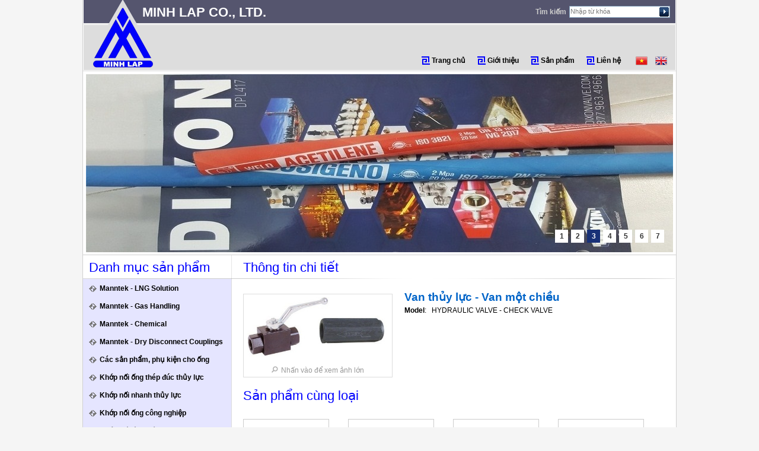

--- FILE ---
content_type: text/html; charset=UTF-8
request_url: http://minhlaphose.com/index.php?mod=detailpro&cid=15&id=235
body_size: 7481
content:
<!DOCTYPE html PUBLIC "-//W3C//DTD XHTML 1.0 Transitional//EN" "http://www.w3.org/TR/xhtml1/DTD/xhtml1-transitional.dtd">
<html xmlns="http://www.w3.org/1999/xhtml">
<head>
<meta http-equiv="Content-Type" content="text/html; charset=utf-8" />
<title>Hose and Fittings - Quality</title>
<meta http-equiv="Content-Language" content="en-us" />
<meta http-equiv="imagetoolbar" content="no" />
<meta name="MSSmartTagsPreventParsing" content="true" />
<meta name="description" content="Minh Lap Co., Ltd.
No. 6 Dang Minh Khiem, Minh Phung Ward, Ho Chi Minh City, Vietnam
Tel: +848 39560 468 - 39561 097 - 39561 098 | Fax: + 848 39560 467
Email: market@minhlaphose.com ; thanhdung.tdm@gmail.com." />
<meta name="keywords" content="Hose , Fittings , PVC, PU" />
<meta name="AUTHOR" content="www.minhlaphose.com">
<meta name="copyright" content="Copyright © 2010 Hose and Fittings" />
<meta name="robots" content="INDEX, FOLLOW" />
<meta name="RATING" content="GENERAL" />
<link href="templates/default/css/master.css" rel="stylesheet" type="text/css" />
<script type="text/javascript" src="js/jquery.js"></script>
<script type="text/javascript" src="templates/default/js/jCarousellite.js"></script>
<script type="text/javascript" src="templates/default/js/ddsmoothmenu.js"></script>
<script type="text/javascript" src="templates/default/js/nivoSlider/js/jquery.nivo.slider.js"></script>
<link href="templates/default/css/ddsmoothmenu-v.css" rel="stylesheet" type="text/css" />
<link href="templates/default/js/nivoSlider/css/jquery.nivo.slider.css" rel="stylesheet" type="text/css" />

<script type="text/javascript" src="js/commons.js"></script>

<link type="text/css" rel="stylesheet" href="highslide/highslide.css">
<script type="text/javascript" src="highslide/highslide-with-html.js"></script>

<script type="text/javascript">
ddsmoothmenu.init({
	mainmenuid: "smoothmenu2", //menu DIV id
	orientation: 'v', //Horizontal or vertical menu: Set to "h" or "v"
	classname: 'ddsmoothmenu-v', //class added to menu's outer DIV
	//customtheme: ["#1c5a80", "#18374a"],
	contentsource: "markup" //"markup" or ["container_id", "path_to_menu_file"]
});
</script>

<script type="text/javascript">
    hs.graphicsDir = 'highslide/graphics/';
    hs.outlineType = 'rounded-white';
    hs.outlineWhileAnimating = true;
</script>
<script type="text/javascript">
<!--
function MM_jumpMenu(targ,selObj,restore){ //v3.0
    if (targ=='blank') {
        window.open(selObj.options[selObj.selectedIndex].value)
        return
    }
    eval(targ+".location='"+selObj.options[selObj.selectedIndex].value+"'");
    if (restore) selObj.selectedIndex=0;
}

var _gaq = _gaq || [];
_gaq.push(['_setAccount', 'UA-19119221-1']);
_gaq.push(['_trackPageview']);

(function() {
	var ga = document.createElement('script'); ga.type = 'text/javascript'; ga.async = true;
	ga.src = ('https:' == document.location.protocol ? 'https://ssl' : 'http://www') + '.google-analytics.com/ga.js';
	var s = document.getElementsByTagName('script')[0]; s.parentNode.insertBefore(ga, s);
})();
//-->
</script>
<!--[if lte IE 6]>
<style type="text/css">
</style>
<![endif]-->

</head>
<body>
<div class="contentBg">

<!-- HEADER -->	
	    <div class="Header">
        <div class="headerCompany">MINH LAP CO., LTD.</div>
        		        <div class="headerSearch">
        	<form name="frmsearch" method="post" onSubmit="return checksearch()" action="./index.php?mod=products&type=search">
            <div class="searchLable">Tìm kiếm</div> 
            <input name="keyword" id="keyword" type="text" onfocus="if(this.value=='Nhập từ khóa') this.value='';" onblur="if(this.value=='') this.value='Nhập từ khóa';" value="Nhập từ khóa" class="searchForm" />
            <a href="javascript:void(0);" onclick="jsubmit()" class="searchBtn"><span><img src="templates/default/images/blank.gif" width="20" /></span></a>
            </form>
        </div>
        
        <script language="javascript">
            function checksearch()
            {
                if(document.frmsearch.keyword.value=="{$smarty.const._KEYWORD}")
                {
                    alert("{$smarty.const._KEYWORD} !");
                    document.frmsearch.keyword.focus();
                    return false;
                }
                return true;
            }
            function jsubmit()
            {
                if(!checksearch())
                    return;
                if(document.frmsearch.keyword.value=='{$smarty.const._KEYWORD}')
                    document.frmsearch.keyword.value=='';
                document.frmsearch.submit();
            }
        </script>
        
		
        <div class="clear"></div>
                <div class="topMenu">
            <ul>
                <li class=""><a href="./index.php">Trang chủ</a></li>
                            	<li class=""><a href="./index.php?mod=about">Giới thiệu</a></li>
                            	<li class=""><a href="./index.php?mod=products">Sản phẩm</a></li>
                            	<li class=""><a href="./index.php?mod=contact">Liên hệ</a></li>
                                <li class="lang">			            <div class="headerLang">
                           	<a href="./index.php?lang=vn"><img src="uploadfile/category/lang_1290412622.png" alt="" /></a>
			               	<a href="./index.php?lang=en"><img src="uploadfile/category/lang_1290412632.png" alt="" /></a>
			            </div>
			</li>
            </ul>
            <div class="clear"></div>
        </div>

        <div class="clear"></div>
    </div>
<!-- end of HEADER -->
<!-- Banner -->
    <div class="mainBanner">
    <div id="slider">
                <a href=""><img src="uploadfile/Ads/ads_1488189111.jpg" title="" alt="slide cac san pham khac"/></a>
                <a href=""><img src="uploadfile/Ads/ads_1479883532.jpg" title="" alt="slide ong thep tl"/></a>
                <a href=""><img src="uploadfile/Ads/ads_1620803098.jpg" title="" alt="# Ống IVG hàn gió đá"/></a>
                <a href=""><img src="uploadfile/Ads/ads_1702874501.png" title="" alt="GAS HANDLING "/></a>
                <a href="#"><img src="uploadfile/Ads/ads_1488187685.jpg" title="" alt="Slide Flange Connection"/></a>
                <a href=""><img src="uploadfile/Ads/ads_1479883523.jpg" title="" alt="silde ong, khop cong nghiep"/></a>
                <a href=""><img src="uploadfile/Ads/ads_1479883542.jpg" title="" alt="Slide ong, khop thuy luc"/></a>
            </div>
</div>

<script type="text/javascript">
    $(document).ready(function() {
        $('#slider').nivoSlider({
            effect:'fade',
            directionNav:false,
            controlNav:true,
        });
    });
</script>



<!-- BODY -->
    <div class="widthContent">
        <div class="bodyBg">
        <!-- Left column -->
        	            <div class="widthLeft">
            <!-- Categories of Product -->
                			                <div class="leftMenu">
                    <div class="leftTitle"><h2>Danh mục sản phẩm</h2></div>
                    <div class="ddsmoothmenu-v" id="smoothmenu2">
                    <ul><li><a href="./index.php?mod=products&cid=57&p=0">Manntek - LNG Solution</a></li><li><a href="./index.php?mod=products&cid=58&p=0">Manntek - Gas Handling</a></li><li><a href="./index.php?mod=products&cid=59&p=0">Manntek - Chemical</a></li><li><a href="./index.php?mod=products&cid=60&p=0">Manntek - Dry Disconnect Couplings</a></li><li><a href="./index.php?mod=products&cid=15&p=0">Các sản phẩm, phụ kiện cho ống</a></li><li><a href="./index.php?mod=products&cid=30&p=0">Khớp nối ống thép đúc thủy lực</a></li><li><a href="./index.php?mod=products&cid=14&p=0">Khớp nối nhanh thủy lực</a></li><li><a href="./index.php?mod=products&cid=28&p=0">Khớp nối ống công nghiệp</a></li><li><a href="./index.php?mod=products&cid=2&p=0">Khớp nối ống thủy lực</a></li><li><a href="./index.php?mod=products&cid=47&p=0">Ống mềm chịu nhiệt đàn hồi Inox</a></li><li><a href="./index.php?mod=products&cid=29&p=0">Ống thép đúc thủy lực</a></li><li><a href="./index.php?mod=products&cid=13&p=0">Ống cao su công nghiệp</a></li><li><a href="./index.php?mod=products&cid=1&p=0">Ống cao su thủy lực</a></li><li><a href="./index.php?mod=products&cid=55&p=0">Mặt bích nối ống thép đúc thủy lực</a></li></ul>
                    </div>
                </div>
			

            <!-- Visitor Counter -->
                                        <div class="visitorCounter">Số lượt truy cập <b>1187077</b><br />Số người đang xem <b>02</b></div>
        
            <!-- Web links -->
                			                <div class="webLink">Liên kết website
                <form method="post" name="frmweb">
                <select class="webLinkForm" onchange="goToURL(this)">
                	<option>Liên kết website</option>
                                        <option value="www.hcmtax.gov.vn" >Cục Thuế Tp. Hồ Chí Minh</option>
                                        <option value="www.customs.gov.vn" >Tổng cục Hải Quan Việt Nam </option>
                                        <option value="www.hochiminhcity.gov.vn" >Sở Kế hoạch và Đầu Tư Tp. HCM</option>
                                        <option value="www.vietcombank.com.vn/ExchangeRates" >Thông tin tỷ giá ngoại tệ</option>
                                        <option value="www.vnexpress.net" >Báo Vnexpress</option>
                                        <option value="www.vietnamnet.vn" >Báo Vietnam Net</option>
                                        <option value="www.tuoitre.com.vn" >Tuổi trẻ Online</option>
                                        <option value="www.thanhnien.com.vn" >Thanh Niên Online</option>
                                        <option value="www.vietaz.com.vn" >Thương mại điện tử B2B</option>
                                    </select>
                </form>
                </div>
            
            <!-- Banner -->
                									<div class="bannerLeft">
                        	<div class="mainTitle"><h2>Đối tác</h2></div>
                            <div class="lkw_s">
														<div id="topdeals" class="topdeals" style="position: relative;">
								<div id="topdeals1">
																		<div class="adsTD">
																			<a href="" target="_blank"><img src="uploadfile/Ads/ads_1524015874.png" class="advertisingImg" /></a>
																		</div>
																		<div class="adsTD">
																			<a href="" target="_blank"><img src="uploadfile/Ads/ads_1479266817.png" class="advertisingImg" /></a>
																		</div>
																		<div class="adsTD">
																			<a href="" target="_blank"><img src="uploadfile/Ads/ads_1476096017.jpg" class="advertisingImg" /></a>
																		</div>
																		<div class="adsTD">
																			<a href="#" target="_blank"><img src="uploadfile/Ads/ads_1479267030.png" class="advertisingImg" /></a>
																		</div>
																		<div class="adsTD">
																			<a href="" target="_blank"><img src="uploadfile/Ads/ads_1480472426.jpg" class="advertisingImg" /></a>
																		</div>
																		<div class="adsTD">
																			<a href="" target="_blank"><img src="uploadfile/Ads/ads_1702874061.jpg" class="advertisingImg" /></a>
																		</div>
																		<div class="adsTD">
																			<a href="" target="_blank"><img src="uploadfile/Ads/ads_1702874164.jpg" class="advertisingImg" /></a>
																		</div>
																		<div class="adsTD">
																			<a href="" target="_blank"><img src="uploadfile/Ads/ads_1479289171.jpg" class="advertisingImg" /></a>
																		</div>
																		<div class="adsTD">
																			<a href="" target="_blank"><img src="uploadfile/Ads/ads_1479289181.png" class="advertisingImg" /></a>
																		</div>
																		<div class="adsTD">
																			<a href="" target="_blank"><img src="uploadfile/Ads/ads_1479279702.png" class="advertisingImg" /></a>
																		</div>
																		<div class="adsTD">
																			<a href="" target="_blank"><img src="uploadfile/Ads/ads_1479280659.jpg" class="advertisingImg" /></a>
																		</div>
																		<div class="adsTD">
																			<a href="" target="_blank"><img src="uploadfile/Ads/ads_1479289092.jpg" class="advertisingImg" /></a>
																		</div>
																		<div class="adsTD">
																			<a href="" target="_blank"><img src="uploadfile/Ads/ads_1479289103.jpg" class="advertisingImg" /></a>
																		</div>
																		<div class="adsTD">
																			<a href="" target="_blank"><img src="uploadfile/Ads/ads_1479267507.jpg" class="advertisingImg" /></a>
																		</div>
																		<div class="adsTD">
																			<a href="" target="_blank"><img src="uploadfile/Ads/ads_1479289313.jpeg" class="advertisingImg" /></a>
																		</div>
																		<div class="adsTD">
																			<a href="" target="_blank"><img src="uploadfile/Ads/ads_1476079423.jpg" class="advertisingImg" /></a>
																		</div>
																		<div class="adsTD">
																			<a href="" target="_blank"><img src="uploadfile/Ads/ads_1479288771.jpg" class="advertisingImg" /></a>
																		</div>
																		<div class="adsTD">
																			<a href="" target="_blank"><img src="uploadfile/Ads/ads_1479280765.jpg" class="advertisingImg" /></a>
																		</div>
																		<div class="adsTD">
																			<a href="" target="_blank"><img src="uploadfile/Ads/ads_1479281117.png" class="advertisingImg" /></a>
																		</div>
																		<div class="adsTD">
																			<a href="#" target="_blank"><img src="uploadfile/Ads/ads_1479281918.png" class="advertisingImg" /></a>
																		</div>
																		<div class="adsTD">
																			<a href="" target="_blank"><img src="uploadfile/Ads/ads_1479281799.png" class="advertisingImg" /></a>
																		</div>
																		<div class="adsTD">
																			<a href="" target="_blank"><img src="uploadfile/Ads/ads_1476089231.png" class="advertisingImg" /></a>
																		</div>
																		<div class="adsTD">
																			<a href="" target="_blank"><img src="uploadfile/Ads/ads_1479267534.jpg" class="advertisingImg" /></a>
																		</div>
																		<div class="adsTD">
																			<a href="" target="_blank"><img src="uploadfile/Ads/ads_1479281286.png" class="advertisingImg" /></a>
																		</div>
																		<div class="adsTD">
																			<a href="" target="_blank"><img src="uploadfile/Ads/ads_1305262708.jpg" class="advertisingImg" /></a>
																		</div>
																	</div>
								<div id="topdeals2">
																		<div class="adsTD">
																			<a href="" target="_blank"><img src="uploadfile/Ads/ads_1524015874.png" class="advertisingImg" /></a>
																		</div>
																		<div class="adsTD">
																			<a href="" target="_blank"><img src="uploadfile/Ads/ads_1479266817.png" class="advertisingImg" /></a>
																		</div>
																		<div class="adsTD">
																			<a href="" target="_blank"><img src="uploadfile/Ads/ads_1476096017.jpg" class="advertisingImg" /></a>
																		</div>
																		<div class="adsTD">
																			<a href="#" target="_blank"><img src="uploadfile/Ads/ads_1479267030.png" class="advertisingImg" /></a>
																		</div>
																		<div class="adsTD">
																			<a href="" target="_blank"><img src="uploadfile/Ads/ads_1480472426.jpg" class="advertisingImg" /></a>
																		</div>
																		<div class="adsTD">
																			<a href="" target="_blank"><img src="uploadfile/Ads/ads_1702874061.jpg" class="advertisingImg" /></a>
																		</div>
																		<div class="adsTD">
																			<a href="" target="_blank"><img src="uploadfile/Ads/ads_1702874164.jpg" class="advertisingImg" /></a>
																		</div>
																		<div class="adsTD">
																			<a href="" target="_blank"><img src="uploadfile/Ads/ads_1479289171.jpg" class="advertisingImg" /></a>
																		</div>
																		<div class="adsTD">
																			<a href="" target="_blank"><img src="uploadfile/Ads/ads_1479289181.png" class="advertisingImg" /></a>
																		</div>
																		<div class="adsTD">
																			<a href="" target="_blank"><img src="uploadfile/Ads/ads_1479279702.png" class="advertisingImg" /></a>
																		</div>
																		<div class="adsTD">
																			<a href="" target="_blank"><img src="uploadfile/Ads/ads_1479280659.jpg" class="advertisingImg" /></a>
																		</div>
																		<div class="adsTD">
																			<a href="" target="_blank"><img src="uploadfile/Ads/ads_1479289092.jpg" class="advertisingImg" /></a>
																		</div>
																		<div class="adsTD">
																			<a href="" target="_blank"><img src="uploadfile/Ads/ads_1479289103.jpg" class="advertisingImg" /></a>
																		</div>
																		<div class="adsTD">
																			<a href="" target="_blank"><img src="uploadfile/Ads/ads_1479267507.jpg" class="advertisingImg" /></a>
																		</div>
																		<div class="adsTD">
																			<a href="" target="_blank"><img src="uploadfile/Ads/ads_1479289313.jpeg" class="advertisingImg" /></a>
																		</div>
																		<div class="adsTD">
																			<a href="" target="_blank"><img src="uploadfile/Ads/ads_1476079423.jpg" class="advertisingImg" /></a>
																		</div>
																		<div class="adsTD">
																			<a href="" target="_blank"><img src="uploadfile/Ads/ads_1479288771.jpg" class="advertisingImg" /></a>
																		</div>
																		<div class="adsTD">
																			<a href="" target="_blank"><img src="uploadfile/Ads/ads_1479280765.jpg" class="advertisingImg" /></a>
																		</div>
																		<div class="adsTD">
																			<a href="" target="_blank"><img src="uploadfile/Ads/ads_1479281117.png" class="advertisingImg" /></a>
																		</div>
																		<div class="adsTD">
																			<a href="#" target="_blank"><img src="uploadfile/Ads/ads_1479281918.png" class="advertisingImg" /></a>
																		</div>
																		<div class="adsTD">
																			<a href="" target="_blank"><img src="uploadfile/Ads/ads_1479281799.png" class="advertisingImg" /></a>
																		</div>
																		<div class="adsTD">
																			<a href="" target="_blank"><img src="uploadfile/Ads/ads_1476089231.png" class="advertisingImg" /></a>
																		</div>
																		<div class="adsTD">
																			<a href="" target="_blank"><img src="uploadfile/Ads/ads_1479267534.jpg" class="advertisingImg" /></a>
																		</div>
																		<div class="adsTD">
																			<a href="" target="_blank"><img src="uploadfile/Ads/ads_1479281286.png" class="advertisingImg" /></a>
																		</div>
																		<div class="adsTD">
																			<a href="" target="_blank"><img src="uploadfile/Ads/ads_1305262708.jpg" class="advertisingImg" /></a>
																		</div>
																	</div>
							</div>
								
								<script type="text/javascript">
								//top deals
								var speeda=40;
								var topdeals2 = document.getElementById("topdeals2");
								var topdeals1 = document.getElementById("topdeals1");
								var topdeals = document.getElementById("topdeals");
								topdeals2.innerHTML = topdeals1.innerHTML;
								
								function Marquee(){
									if(topdeals2.offsetTop-topdeals.scrollTop<=0){
										topdeals.scrollTop-=topdeals1.offsetHeight+45;
									}else{
										topdeals.scrollTop++;
									}
								}
								var MyMar=setInterval(Marquee,speeda);
								
								topdeals.onmouseover = function() {clearInterval(MyMar)}
								topdeals.onmouseout = function() {MyMar=setInterval(Marquee,speeda)}
								
								</script>
								
							                            </div>
                        </div>
            
            </div>
        <!-- end of Left column -->
        	                <div class="widthMain">
                	<div class="mainTitle"><h2>Thông tin chi tiết</h2></div>
                    <div class="mainProduct">
                                                <div class="productDetailTxtImg">
                                                        <div class="detailProImg">
                                <a href="uploadfile/products/pro_1483517630.jpg" class="highslide" onclick="return hs.expand(this)"><img src="uploadfile/products/pro_1483517630.jpg" class="productDetailImg" /></a>
                                <div class="zoomImg"><img src="templates/default/images/icon_zoom.gif" /> Nhấn vào để xem ảnh lớn</div>
                            </div>
                                                        <div class="clear"></div>
                        </div>
                                                <div class="productDetailTxt">
                            <div class="proName"><h2>Van thủy lực - Van một chiều</h2></div>
                            <div class="proNum"><b>Model</b>: &nbsp; HYDRAULIC VALVE - CHECK VALVE</div>                            <p></p>
                            
                        </div>
                        <div class="clear"></div>
                                            </div>

                                        <div class="mainTitle"><h2>Sản phẩm cùng loại</h2></div>
                    <div class="mainProduct">
                                                <div class="productTD"><table width="100%" cellpadding="0" cellspacing="0">
                            <tr><td width="120" height="120" align="center" class="productTDImg"><a href="index.php?mod=detailpro&cid=15&id=46" ><img src="uploadfile/products/pro_1483431534.jpg" class="productTDImgsize" alt="Van thủy lực" /></a></td></tr>
                            <tr height="40" valign="middle"><td class="productTDName"><a href="index.php?mod=detailpro&cid=15&id=46">Van thủy lực</a></td></tr>
                        </table></div>
                                                    <div class="productTDSpace"></div>
                                                                        <div class="productTD"><table width="100%" cellpadding="0" cellspacing="0">
                            <tr><td width="120" height="120" align="center" class="productTDImg"><a href="index.php?mod=detailpro&cid=15&id=47" ><img src="uploadfile/products/pro_1294215371.jpg" class="productTDImgsize" alt="Vật liệu chống cháy" /></a></td></tr>
                            <tr height="40" valign="middle"><td class="productTDName"><a href="index.php?mod=detailpro&cid=15&id=47">Vật liệu chống cháy</a></td></tr>
                        </table></div>
                                                    <div class="productTDSpace"></div>
                                                                        <div class="productTD"><table width="100%" cellpadding="0" cellspacing="0">
                            <tr><td width="120" height="120" align="center" class="productTDImg"><a href="index.php?mod=detailpro&cid=15&id=237" ><img src="uploadfile/products/pro_1483517422.jpg" class="productTDImgsize" alt="Máy tóp ống mềm thủy lực" /></a></td></tr>
                            <tr height="40" valign="middle"><td class="productTDName"><a href="index.php?mod=detailpro&cid=15&id=237">Máy tóp ống mềm thủy lực</a></td></tr>
                        </table></div>
                                                    <div class="productTDSpace"></div>
                                                                        <div class="productTD"><table width="100%" cellpadding="0" cellspacing="0">
                            <tr><td width="120" height="120" align="center" class="productTDImg"><a href="index.php?mod=detailpro&cid=15&id=238" ><img src="uploadfile/products/pro_1483517680.jpg" class="productTDImgsize" alt="Ống bọc chống va đập, mài mòn" /></a></td></tr>
                            <tr height="40" valign="middle"><td class="productTDName"><a href="index.php?mod=detailpro&cid=15&id=238">Ống bọc chống va đập, mài mòn</a></td></tr>
                        </table></div>
                                                    <div class="clear"></div>
                                                                        <div class="productTD"><table width="100%" cellpadding="0" cellspacing="0">
                            <tr><td width="120" height="120" align="center" class="productTDImg"><a href="index.php?mod=detailpro&cid=15&id=239" ><img src="uploadfile/products/pro_1483517692.jpg" class="productTDImgsize" alt="Ống bọc sơ thủy tinh, chịu nhiệt chống cháy" /></a></td></tr>
                            <tr height="40" valign="middle"><td class="productTDName"><a href="index.php?mod=detailpro&cid=15&id=239">Ống bọc sơ thủy tinh, chịu nhiệt chống cháy</a></td></tr>
                        </table></div>
                                                    <div class="productTDSpace"></div>
                                                                        <div class="productTD"><table width="100%" cellpadding="0" cellspacing="0">
                            <tr><td width="120" height="120" align="center" class="productTDImg"><a href="index.php?mod=detailpro&cid=15&id=261" ><img src="uploadfile/products/pro_1484194568.jpg" class="productTDImgsize" alt="Dụng cụ cắt ống cao su" /></a></td></tr>
                            <tr height="40" valign="middle"><td class="productTDName"><a href="index.php?mod=detailpro&cid=15&id=261">Dụng cụ cắt ống cao su</a></td></tr>
                        </table></div>
                                                    <div class="productTDSpace"></div>
                                                                        <div class="productTD"><table width="100%" cellpadding="0" cellspacing="0">
                            <tr><td width="120" height="120" align="center" class="productTDImg"><a href="index.php?mod=detailpro&cid=15&id=244" ><img src="uploadfile/products/pro_1483517754.jpg" class="productTDImgsize" alt="Ống chịu nhiệt đàn hồi, bện lưới Inox" /></a></td></tr>
                            <tr height="40" valign="middle"><td class="productTDName"><a href="index.php?mod=detailpro&cid=15&id=244">Ống chịu nhiệt đàn hồi, bện lưới Inox</a></td></tr>
                        </table></div>
                                                    <div class="productTDSpace"></div>
                                                                        <div class="productTD"><table width="100%" cellpadding="0" cellspacing="0">
                            <tr><td width="120" height="120" align="center" class="productTDImg"><a href="index.php?mod=detailpro&cid=15&id=241" ><img src="uploadfile/products/pro_1484193303.jpg" class="productTDImgsize" alt="Cáp an toàn cho ống" /></a></td></tr>
                            <tr height="40" valign="middle"><td class="productTDName"><a href="index.php?mod=detailpro&cid=15&id=241">Cáp an toàn cho ống</a></td></tr>
                        </table></div>
                                                    <div class="clear"></div>
                                                                        <div class="productTD"><table width="100%" cellpadding="0" cellspacing="0">
                            <tr><td width="120" height="120" align="center" class="productTDImg"><a href="index.php?mod=detailpro&cid=15&id=259" ><img src="uploadfile/products/pro_1484197118.jpg" class="productTDImgsize" alt="Bộ thước đo ren" /></a></td></tr>
                            <tr height="40" valign="middle"><td class="productTDName"><a href="index.php?mod=detailpro&cid=15&id=259">Bộ thước đo ren</a></td></tr>
                        </table></div>
                                                    <div class="productTDSpace"></div>
                                                                        <div class="productTD"><table width="100%" cellpadding="0" cellspacing="0">
                            <tr><td width="120" height="120" align="center" class="productTDImg"><a href="index.php?mod=detailpro&cid=15&id=260" ><img src="uploadfile/products/pro_1483517790.jpg" class="productTDImgsize" alt="Phao nổi cho ống" /></a></td></tr>
                            <tr height="40" valign="middle"><td class="productTDName"><a href="index.php?mod=detailpro&cid=15&id=260">Phao nổi cho ống</a></td></tr>
                        </table></div>
                                                    <div class="productTDSpace"></div>
                                                                        <div class="productTD"><table width="100%" cellpadding="0" cellspacing="0">
                            <tr><td width="120" height="120" align="center" class="productTDImg"><a href="index.php?mod=detailpro&cid=15&id=240" ><img src="uploadfile/products/pro_1483517819.jpg" class="productTDImgsize" alt="Ống bọc chịu nhiệt, chống cháy" /></a></td></tr>
                            <tr height="40" valign="middle"><td class="productTDName"><a href="index.php?mod=detailpro&cid=15&id=240">Ống bọc chịu nhiệt, chống cháy</a></td></tr>
                        </table></div>
                                                    <div class="productTDSpace"></div>
                                                                        <div class="productTD"><table width="100%" cellpadding="0" cellspacing="0">
                            <tr><td width="120" height="120" align="center" class="productTDImg"><a href="index.php?mod=detailpro&cid=15&id=263" ><img src="uploadfile/products/pro_1484192596.jpg" class="productTDImgsize" alt="Dụng cụ siết dây đai" /></a></td></tr>
                            <tr height="40" valign="middle"><td class="productTDName"><a href="index.php?mod=detailpro&cid=15&id=263">Dụng cụ siết dây đai</a></td></tr>
                        </table></div>
                                                    <div class="clear"></div>
                                                                        <div class="productTD"><table width="100%" cellpadding="0" cellspacing="0">
                            <tr><td width="120" height="120" align="center" class="productTDImg"><a href="index.php?mod=detailpro&cid=15&id=325" ><img src="uploadfile/products/pro_1488180002.jpg" class="productTDImgsize" alt="Máy uốn ống thủy lực" /></a></td></tr>
                            <tr height="40" valign="middle"><td class="productTDName"><a href="index.php?mod=detailpro&cid=15&id=325">Máy uốn ống thủy lực</a></td></tr>
                        </table></div>
                                                    <div class="productTDSpace"></div>
                                                                        <div class="productTD"><table width="100%" cellpadding="0" cellspacing="0">
                            <tr><td width="120" height="120" align="center" class="productTDImg"><a href="index.php?mod=detailpro&cid=15&id=388" ><img src="uploadfile/products/pro_1621830177.png" class="productTDImgsize" alt="STRAUB PIPE COUPLINGS" /></a></td></tr>
                            <tr height="40" valign="middle"><td class="productTDName"><a href="index.php?mod=detailpro&cid=15&id=388">STRAUB PIPE COUPLINGS</a></td></tr>
                        </table></div>
                                                    <div class="productTDSpace"></div>
                                                                        <div class="productTD"><table width="100%" cellpadding="0" cellspacing="0">
                            <tr><td width="120" height="120" align="center" class="productTDImg"><a href="index.php?mod=detailpro&cid=15&id=389" ><img src="uploadfile/products/pro_1621831076.png" class="productTDImgsize" alt="STRAUB PIPE COUPLINGS" /></a></td></tr>
                            <tr height="40" valign="middle"><td class="productTDName"><a href="index.php?mod=detailpro&cid=15&id=389">STRAUB PIPE COUPLINGS</a></td></tr>
                        </table></div>
                                                    <div class="productTDSpace"></div>
                                                                        <div class="productTD"><table width="100%" cellpadding="0" cellspacing="0">
                            <tr><td width="120" height="120" align="center" class="productTDImg"><a href="index.php?mod=detailpro&cid=15&id=390" ><img src="uploadfile/products/pro_1621831293.png" class="productTDImgsize" alt="STRAUB PIPE COUPLINGS" /></a></td></tr>
                            <tr height="40" valign="middle"><td class="productTDName"><a href="index.php?mod=detailpro&cid=15&id=390">STRAUB PIPE COUPLINGS</a></td></tr>
                        </table></div>
                                                    <div class="clear"></div>
                                                                        <div class="productTD"><table width="100%" cellpadding="0" cellspacing="0">
                            <tr><td width="120" height="120" align="center" class="productTDImg"><a href="index.php?mod=detailpro&cid=15&id=391" ><img src="uploadfile/products/pro_1621831427.png" class="productTDImgsize" alt="STRAUB PIPE COUPLINGS" /></a></td></tr>
                            <tr height="40" valign="middle"><td class="productTDName"><a href="index.php?mod=detailpro&cid=15&id=391">STRAUB PIPE COUPLINGS</a></td></tr>
                        </table></div>
                                                    <div class="productTDSpace"></div>
                                                                        <div class="productTD"><table width="100%" cellpadding="0" cellspacing="0">
                            <tr><td width="120" height="120" align="center" class="productTDImg"><a href="index.php?mod=detailpro&cid=15&id=392" ><img src="uploadfile/products/pro_1621831560.png" class="productTDImgsize" alt="STRAUB PIPE COUPLINGS" /></a></td></tr>
                            <tr height="40" valign="middle"><td class="productTDName"><a href="index.php?mod=detailpro&cid=15&id=392">STRAUB PIPE COUPLINGS</a></td></tr>
                        </table></div>
                                                    <div class="productTDSpace"></div>
                                                                        <div class="productTD"><table width="100%" cellpadding="0" cellspacing="0">
                            <tr><td width="120" height="120" align="center" class="productTDImg"><a href="index.php?mod=detailpro&cid=15&id=393" ><img src="uploadfile/products/pro_1621831700.png" class="productTDImgsize" alt="STRAUB PIPE COUPLINGS" /></a></td></tr>
                            <tr height="40" valign="middle"><td class="productTDName"><a href="index.php?mod=detailpro&cid=15&id=393">STRAUB PIPE COUPLINGS</a></td></tr>
                        </table></div>
                                                    <div class="productTDSpace"></div>
                                                                        <div class="productTD"><table width="100%" cellpadding="0" cellspacing="0">
                            <tr><td width="120" height="120" align="center" class="productTDImg"><a href="index.php?mod=detailpro&cid=15&id=394" ><img src="uploadfile/products/pro_1621832081.png" class="productTDImgsize" alt="STRAUB PIPE COUPLINGS" /></a></td></tr>
                            <tr height="40" valign="middle"><td class="productTDName"><a href="index.php?mod=detailpro&cid=15&id=394">STRAUB PIPE COUPLINGS</a></td></tr>
                        </table></div>
                                                    <div class="clear"></div>
                                                                        <div class="productTD"><table width="100%" cellpadding="0" cellspacing="0">
                            <tr><td width="120" height="120" align="center" class="productTDImg"><a href="index.php?mod=detailpro&cid=15&id=395" ><img src="uploadfile/products/pro_1621832116.png" class="productTDImgsize" alt="STRAUB PIPE COUPLINGS" /></a></td></tr>
                            <tr height="40" valign="middle"><td class="productTDName"><a href="index.php?mod=detailpro&cid=15&id=395">STRAUB PIPE COUPLINGS</a></td></tr>
                        </table></div>
                                                    <div class="productTDSpace"></div>
                                                                        <div class="productTD"><table width="100%" cellpadding="0" cellspacing="0">
                            <tr><td width="120" height="120" align="center" class="productTDImg"><a href="index.php?mod=detailpro&cid=15&id=396" ><img src="uploadfile/products/pro_1621843292.png" class="productTDImgsize" alt="STRAUB PIPE COUPLINGS" /></a></td></tr>
                            <tr height="40" valign="middle"><td class="productTDName"><a href="index.php?mod=detailpro&cid=15&id=396">STRAUB PIPE COUPLINGS</a></td></tr>
                        </table></div>
                                                    <div class="productTDSpace"></div>
                                                                        <div class="productTD"><table width="100%" cellpadding="0" cellspacing="0">
                            <tr><td width="120" height="120" align="center" class="productTDImg"><a href="index.php?mod=detailpro&cid=15&id=397" ><img src="uploadfile/products/pro_1621843986.png" class="productTDImgsize" alt="STRAUB PIPE COUPLINGS" /></a></td></tr>
                            <tr height="40" valign="middle"><td class="productTDName"><a href="index.php?mod=detailpro&cid=15&id=397">STRAUB PIPE COUPLINGS</a></td></tr>
                        </table></div>
                                                    <div class="productTDSpace"></div>
                                                                        <div class="productTD"><table width="100%" cellpadding="0" cellspacing="0">
                            <tr><td width="120" height="120" align="center" class="productTDImg"><a href="index.php?mod=detailpro&cid=15&id=398" ><img src="uploadfile/products/pro_1621844287.png" class="productTDImgsize" alt="STRAUB PIPE COUPLINGS" /></a></td></tr>
                            <tr height="40" valign="middle"><td class="productTDName"><a href="index.php?mod=detailpro&cid=15&id=398">STRAUB PIPE COUPLINGS</a></td></tr>
                        </table></div>
                                                    <div class="clear"></div>
                                                                        <div class="productTD"><table width="100%" cellpadding="0" cellspacing="0">
                            <tr><td width="120" height="120" align="center" class="productTDImg"><a href="index.php?mod=detailpro&cid=15&id=401" ><img src="uploadfile/products/pro_1621844895.png" class="productTDImgsize" alt="STRAUB PIPE COUPLINGS" /></a></td></tr>
                            <tr height="40" valign="middle"><td class="productTDName"><a href="index.php?mod=detailpro&cid=15&id=401">STRAUB PIPE COUPLINGS</a></td></tr>
                        </table></div>
                                                    <div class="productTDSpace"></div>
                                                                        <div class="productTD"><table width="100%" cellpadding="0" cellspacing="0">
                            <tr><td width="120" height="120" align="center" class="productTDImg"><a href="index.php?mod=detailpro&cid=15&id=400" ><img src="uploadfile/products/pro_1621844653.png" class="productTDImgsize" alt="STRAUB PIPE COUPLINGS" /></a></td></tr>
                            <tr height="40" valign="middle"><td class="productTDName"><a href="index.php?mod=detailpro&cid=15&id=400">STRAUB PIPE COUPLINGS</a></td></tr>
                        </table></div>
                                                    <div class="productTDSpace"></div>
                                                                        <div class="productTD"><table width="100%" cellpadding="0" cellspacing="0">
                            <tr><td width="120" height="120" align="center" class="productTDImg"><a href="index.php?mod=detailpro&cid=15&id=399" ><img src="uploadfile/products/pro_1621844695.png" class="productTDImgsize" alt="STRAUB PIPE COUPLINGS" /></a></td></tr>
                            <tr height="40" valign="middle"><td class="productTDName"><a href="index.php?mod=detailpro&cid=15&id=399">STRAUB PIPE COUPLINGS</a></td></tr>
                        </table></div>
                                                    <div class="productTDSpace"></div>
                                                                        <div class="productTD"><table width="100%" cellpadding="0" cellspacing="0">
                            <tr><td width="120" height="120" align="center" class="productTDImg"><a href="index.php?mod=detailpro&cid=15&id=402" ><img src="uploadfile/products/pro_1621845044.png" class="productTDImgsize" alt="STRAUB PIPE COUPLINGS" /></a></td></tr>
                            <tr height="40" valign="middle"><td class="productTDName"><a href="index.php?mod=detailpro&cid=15&id=402">STRAUB PIPE COUPLINGS</a></td></tr>
                        </table></div>
                                                    <div class="clear"></div>
                                                                        <div class="clear"></div>
                    </div>
                                    </div>
            <div class="clear"></div>
        </div>
    </div>
<!-- end of BODY -->

</div>

<!-- FOOTER -->
<div class="Footer">
    <div class="footerBg">
                <div class="footerLogo">
        <div>Khách hàng</div>
        <div class="footerLogoList">
        	<div id="scrollDoiTac" onmouseover="stopScrollDoiTac();" onmouseout="scrollContinueDoiTac();"><ul>
                            <li class="li_scroll"><a href=""><img src="uploadfile/Ads/logo_1308644423.jpg" class="li_scrollImg" alt="Công ty TNHH Một thành viên Thép Miền Nam " /></a></li>
                            <li class="li_scroll"><a href=""><img src="uploadfile/Ads/logo_1476781623.jpeg" class="li_scrollImg" alt="VIETSOPETRO" /></a></li>
                            <li class="li_scroll"><a href=""><img src="uploadfile/Ads/logo_1479118747.jpg" class="li_scrollImg" alt="NUI PHAO " /></a></li>
                            <li class="li_scroll"><a href=""><img src="uploadfile/Ads/logo_1479117796.jpg" class="li_scrollImg" alt="triyards" /></a></li>
                            <li class="li_scroll"><a href=""><img src="uploadfile/Ads/logo_1308714981.jpg" class="li_scrollImg" alt="Công ty TNHH Xi Măng Holcim Việt Nam " /></a></li>
                            <li class="li_scroll"><a href=""><img src="uploadfile/Ads/logo_1479181408.jpg" class="li_scrollImg" alt="pomina" /></a></li>
                            <li class="li_scroll"><a href=""><img src="uploadfile/Ads/logo_1479117491.jpg" class="li_scrollImg" alt="Công ty Cổ phần Tôn Hoa Sen" /></a></li>
                            <li class="li_scroll"><a href=""><img src="uploadfile/Ads/logo_1476782596.jpeg" class="li_scrollImg" alt="CANG BEN NGHE" /></a></li>
                            <li class="li_scroll"><a href=""><img src="uploadfile/Ads/logo_1479117384.jpg" class="li_scrollImg" alt="PAP" /></a></li>
                            <li class="li_scroll"><a href=""><img src="uploadfile/Ads/logo_1479116335.jpg" class="li_scrollImg" alt="VARD" /></a></li>
                            <li class="li_scroll"><a href=""><img src="uploadfile/Ads/logo_1479118894.jpg" class="li_scrollImg" alt="XI MANG HA TIEN 1" /></a></li>
                            <li class="li_scroll"><a href=""><img src="uploadfile/Ads/logo_1476787724.jpg" class="li_scrollImg" alt="Thép ty Thép Việt Nam" /></a></li>
                            <li class="li_scroll"><a href=""><img src="uploadfile/Ads/logo_1479117285.jpg" class="li_scrollImg" alt="POSCO SS" /></a></li>
                            <li class="li_scroll"><a href=""><img src="uploadfile/Ads/logo_1479187074.jpg" class="li_scrollImg" alt="Công ty TNHH Strategic Marine (V)" /></a></li>
                            <li class="li_scroll"><a href=""><img src="uploadfile/Ads/logo_1479114300.jpg" class="li_scrollImg" alt="Bauer Vietnam" /></a></li>
                            <li class="li_scroll"><a href=""><img src="uploadfile/Ads/logo_1479194029.jpg" class="li_scrollImg" alt="VINA OFFSHORE" /></a></li>
                            <li class="li_scroll"><a href=""><img src="uploadfile/Ads/logo_1479179759.jpg" class="li_scrollImg" alt="VINA KYOEI 1" /></a></li>
                            <li class="li_scroll"><a href=""><img src="uploadfile/Ads/logo_1479180070.jpg" class="li_scrollImg" alt="THEP THU DUC 1" /></a></li>
                            <li class="li_scroll"><a href=""><img src="uploadfile/Ads/logo_1479112245.jpg" class="li_scrollImg" alt="CO KHI LUYEN KIM" /></a></li>
                            <li class="li_scroll"><a href=""><img src="uploadfile/Ads/logo_1476696188.jpg" class="li_scrollImg" alt="VPS" /></a></li>
                            <li class="li_scroll"><a href=""><img src="uploadfile/Ads/logo_1476696121.jpg" class="li_scrollImg" alt="VTTSC" /></a></li>
                            <li class="li_scroll"><a href=""><img src="uploadfile/Ads/logo_1479193814.jpg" class="li_scrollImg" alt="THEP TAM LA PHU MY 1" /></a></li>
                            <li class="li_scroll"><a href=""><img src="uploadfile/Ads/logo_1476781708.jpeg" class="li_scrollImg" alt="VISY" /></a></li>
                            <li class="li_scroll"><a href=""><img src="uploadfile/Ads/logo_1479113514.jpg" class="li_scrollImg" alt="VIEN NGHIEN CUU CO KHI" /></a></li>
                            <li class="li_scroll"><a href=""><img src="uploadfile/Ads/logo_1479180175.jpg" class="li_scrollImg" alt="JACON VN" /></a></li>
                            <li class="li_scroll"><a href=""><img src="uploadfile/Ads/logo_1479181134.jpg" class="li_scrollImg" alt="XI MANG HA LONG" /></a></li>
                            <li class="li_scroll"><a href=""><img src="uploadfile/Ads/logo_1479181356.jpg" class="li_scrollImg" alt="Công ty Cổ phần Chế Tạo Giàn Khoan Dầu Khí (PV SHIPYARD)" /></a></li>
                            <li class="li_scroll"><a href=""><img src="uploadfile/Ads/logo_1479182500.jpg" class="li_scrollImg" alt="METACOR VN" /></a></li>
                            <li class="li_scroll"><a href=""><img src="uploadfile/Ads/logo_1479182972.jpg" class="li_scrollImg" alt="JOTUN" /></a></li>
                            <li class="li_scroll"><a href=""><img src="uploadfile/Ads/logo_1479183183.jpg" class="li_scrollImg" alt="LILAMA 69-3" /></a></li>
                            <li class="li_scroll"><a href=""><img src="uploadfile/Ads/logo_1476700403.jpg" class="li_scrollImg" alt="AKZO NOBEL COATINGS" /></a></li>
                            <li class="li_scroll"><a href=""><img src="uploadfile/Ads/logo_1479183844.jpg" class="li_scrollImg" alt="Công ty TNHH Công Nghiệp FUSHENG (Việt Nam)" /></a></li>
                            <li class="li_scroll"><a href=""><img src="uploadfile/Ads/logo_1476787128.jpg" class="li_scrollImg" alt="PetroVietnam Drilling & Well Services Corp. - Drilling " /></a></li>
                            <li class="li_scroll"><a href=""><img src="uploadfile/Ads/logo_1476763632.jpg" class="li_scrollImg" alt="XLDK ALPHA ECC" /></a></li>
                            <li class="li_scroll"><a href=""><img src="uploadfile/Ads/logo_1479184450.jpg" class="li_scrollImg" alt="Công ty Bachy soletanche Việt Nam " /></a></li>
                            <li class="li_scroll"><a href=""><img src="uploadfile/Ads/logo_1479184816.jpg" class="li_scrollImg" alt="XN CO DIEN VIETSO" /></a></li>
                            <li class="li_scroll"><a href=""><img src="uploadfile/Ads/logo_1479194240.jpg" class="li_scrollImg" alt="NUI PHAO H.C" /></a></li>
                            <li class="li_scroll"><a href=""><img src="uploadfile/Ads/logo_1479185202.jpg" class="li_scrollImg" alt="BAN PHUC" /></a></li>
                            <li class="li_scroll"><a href=""><img src="uploadfile/Ads/logo_1479185604.jpg" class="li_scrollImg" alt="CADOVIMEX II" /></a></li>
                            <li class="li_scroll"><a href=""><img src="uploadfile/Ads/logo_1479186036.jpg" class="li_scrollImg" alt="XN CS DONG NAI" /></a></li>
                            <li class="li_scroll"><a href=""><img src="uploadfile/Ads/logo_1479186123.jpg" class="li_scrollImg" alt="vrg dongwhamMDF" /></a></li>
                            <li class="li_scroll"><a href=""><img src="uploadfile/Ads/logo_1479186242.jpg" class="li_scrollImg" alt="XD SX HOANG HÀ" /></a></li>
                            <li class="li_scroll"><a href=""><img src="uploadfile/Ads/logo_1479194478.jpg" class="li_scrollImg" alt="HƯNG PHÁT" /></a></li>
                            <li class="li_scroll"><a href=""><img src="uploadfile/Ads/logo_1479186504.jpg" class="li_scrollImg" alt="NISHIO RENT ALL VN" /></a></li>
                            <li class="li_scroll"><a href=""><img src="uploadfile/Ads/logo_1479186686.jpg" class="li_scrollImg" alt="OKATSUNE VN" /></a></li>
                            <li class="li_scroll"><a href=""><img src="uploadfile/Ads/logo_1479186773.jpg" class="li_scrollImg" alt="PVD TECH" /></a></li>
                            <li class="li_scroll"><a href=""><img src="uploadfile/Ads/logo_1479194928.jpg" class="li_scrollImg" alt="FUCO" /></a></li>
                    	</ul></div>
	        <input type="hidden" value="47" name="idnumScroll" id="idnumScroll" />
            <div class="clear"></div>
        </div>
    </div>
        
        <script type="text/javascript">
        //Carousel
        var isAutoDoiTac = false;
        var objScrollDoiTac = null;
        var numScroll = document.getElementById("idnumScroll").value;

        function RunDoiTac(){			            	    
            isAutoDoiTac = false;
            
            if((numScroll * 1) < 1) return;
            
            var numberScroll = numScroll * 1;
            if (numberScroll > 8 ) numberScroll = 8; 
            
            if((numScroll * 1) > 8){
                isAutoDoiTac = true;
            }
            $("div#scrollDoiTac").jCarouselLite({	
                btnNext: "a#a_next",
                btnPrev: "a#a_prev",	                
                isAuto : isAutoDoiTac,
				vertical: false,
                auto: "3000" * 1 ,
                speed: "800" * 1 ,
                visible: numberScroll // display 4 images		            
            });        
                        
            objScrollDoiTac = $("div#scrollDoiTac"); 
        }
        
        function stopScrollDoiTac(){
            if(isAutoDoiTac == false) return;
            objScrollDoiTac.scrollObj.isAuto = false;		        	
        }
        
        function scrollContinueDoiTac(){
            if(isAutoDoiTac == false) return;
            objScrollDoiTac.scrollObj.isAuto = true;
        }
        RunDoiTac();
        </script>
        
    
        <div class="footerCopyright">
            <div class="span6">
                <div class="footer-warp"><p><b>CÔNG TY TNHH MINH LẬP</b></p><br />
Địa chỉ: Số 06 Đặng Minh Khiêm, phường Minh Phụng, Tp. Hồ Chí Minh<br />
Điện thoại: (+84-28) 39560 468 - 39561 097 - 39561 098 | Fax: + 848 39560 467<br />
Email: market@minhlaphose.com ; thanhdung.tdm@gmail.com. <br />
Mã số thuế: 0304116221  - Ngày cấp: 02/12/2005<br />
Copyright © 2010 - Minh Lap Co., Ltd.<br />
<a href="http://www.online.gov.vn/CustomWebsiteDisplay.aspx?DocId=59134" target="_blank"><img src="/uploadfile/data/image/dathongbao_120x46.png"></a><br />
 Thiết kế và phát triển bởi <a href='http://www.vietaz.vn/' target='_blank'>Việt AZ</a></div>
            </div>    
            <div class="span3">
                <div class="footer-warp">
                    <h3 class="name">Sitemap</h3>
                    <ul class="sublist">
                        <li><a href="./">Trang chủ</a></li>
                                                <li><a href="./index.php?mod=about">Giới thiệu</a></li>
                                                <li><a href="./index.php?mod=products">Sản phẩm</a></li>
                                                <li><a href="./index.php?mod=contact">Liên hệ</a></li>
                                            </ul>
                </div>
            </div>    
            <div class="span3">
                <div class="footer-warp">
                    <h3 class="name">Thông tin chung</h3>
                    <ul class="sublist">
                        <li><a href="./index.php?mod=common&cid=1">Điều khoản sử dung</a></li><li><a href="./index.php?mod=common&cid=2">Chính sách bảo mật</a></li><li><a href="./index.php?mod=common&cid=3">Chính sách bảo hành và đổi trả</a></li><li class=last><a href="./index.php?mod=common&cid=4">Chính sách xử lý khiếu nại</a></li>
                    </ul>
                </div>
            </div>    

        </div>
    </div>
</div>

<!-- end of FOOTER -->
</body>
</html>

--- FILE ---
content_type: text/css
request_url: http://minhlaphose.com/templates/default/css/master.css
body_size: 3413
content:
@charset "utf-8";
/* CSS Document */
@import url("ie6.css");

html, body {padding:0; margin:0; font:normal 12px/100% Arial, Helvetica, sans-serif; text-align:center;}
html { background:#f5f5f5}
img, table {border:none;}
form, p, ul, ol {padding:0; margin:0;}
h1,h2,h3,h4,h5,h6 {display:inline;}

.contentBg {width:1000px; margin:0 auto; text-align:left; border-left:1px solid #d0d0d0; border-right:1px solid #d0d0d0;background:#FFF;}

/*========== HEADER ==========*/
.Header {height:120px; background:url(../images/header_bg.png) no-repeat;}
.headerTop {height:40px;}
.headerCompany {float:left; padding:10px 10px 5px 100px; color:#fff; font-size:1.8em; font-weight:bold; display:inline; line-height:100%; text-transform:uppercase;}
.headerSearch {float:right; width:227px; height:18px; padding:1px 0px; margin:10px; color:#ccc; font-weight:bold; background:url(../images/search_bg.png) right no-repeat;}
.searchLable {display:inline-block; float:left; padding:3px 0;}
.searchForm {width:140px; margin-left:5px; border:none; font:normal 11px Arial, Helvetica, sans-serif; color:#777; background:none; padding:2px; float:left;}
.searchBtn {margin-left:5px; cursor:pointer; border:none; float:left;}
.searchBtn span {display:block;width:20px; height:20px;background:none;}

.topMenu {margin-top:50px; font:bold 12px Tahoma, Geneva, sans-serif;}
.topMenu ul {float:right; padding:0; margin:0; list-style:none;}
.topMenu ul li {float:left; padding:5px 0 5px 17px; margin:0 10px; background: url(../images/topMenu_bullet.gif) left no-repeat;}
.topMenu ul li a {color:#000; text-decoration:none;}
.topMenu ul li a:hover {color:#55556e;}
.topMenu ul li.current a {color:#55556e;}
.topMenu ul li.lang {background:none; padding:5px 0;}
.topMenu ul li.lang a {margin:0 5px;}
/*============================*/
.mainBanner {border-bottom:1px solid #d0d0d0; padding:5px 5px 4px; position: relative;}
.mainBannerImg {max-width:990px; width:expression(this.width > 990 ? 990 : true);}

/*========== MAIN BODY ==========*/
.widthContent {background:transparent url(../images/body_line.gif) top left repeat-y; display:block;}
.bodyBg {background:url(../images/body_bg.gif) top left no-repeat; display:block; width:998px;}
/*----- LEFT column -----*/
.widthLeft {float:left; width:250px;}
.leftMenu {width:250px;}
.leftTitle {height:20px; padding:15px 10px 5px; color:#00f;}
.leftTitle h2 {font-size:1.8em; font-weight:normal;}
/*
.leftMenu ul {margin:1px; padding:10px 0 10px 10px; list-style:none; background:#e5e5ff; font-weight:bold;}
.leftMenu ul li {padding:5px 5px 5px 18px; background:url(../images/leftMenu_bullet.gif) 0 8px no-repeat;}
.leftMenu a {color:#000; text-decoration:none;}
.leftMenu a:hover {color:#00f;}
*/
.visitorCounter {height:40px; padding:10px; margin:1px; background:url(../images/counter_bg.png) no-repeat; color:#fff; text-align:center; font:normal 11px/20px Tahoma, Geneva, sans-serif;}
.visitorCounter b {font-size:12px;}

.webLink {margin:10px; font-weight:bold;}
.webLinkForm {margin-top:5px; width:230px; font:normal 11px Arial, Helvetica, sans-serif; color:#777;}

.bannerLeft {margin:10px; font-weight:bold;}
.bannerLeft .adsTD {margin:5px auto; text-align:center;}
.bannerLeft .advertisingImg {max-width:200px; width:expression(this.width > 200 ? 200 : true);}
/*-----------------------*/

/*----- MAIN column -----*/
.widthMain {float:left; width:720px; margin-left:20px;}
.mainTitle {height:20px; padding:15px 0px 5px; color:#00f;}
.mainTitle h2 {font-size:1.8em; font-weight:normal;}
.mainTitle h2 a {text-decoration:none; color:#00f;}
.mainContent {}

/*--- Homepage ---*/
/*-- About us --*/
.homeLeft {float:left; width:360px;}
.homeAbout {padding:10px 0; line-height:140%; text-align:justify;}
.homeAbout p {padding:5px 0;}
.homeAbout img {max-width:360px; width:expression(this.width > 360 ? 360 : true); margin:5px 0;}
/*-- Products --*/
.homeRight {float:left; width:330px;}
.homeProduct {padding:10px 0;}
.productTD {float:left; width:145px; margin-top:10px; font:normal 11px Tahoma, Geneva, sans-serif; text-align:center; zoom:1;}
.productTDSpace {float:left; width:0; padding:20px 16px;}
.productTDImg {padding:5px; border:1px solid #ccc;}
.productTDImgsize {max-width:112px; width:expression(this.width > 112 ? 112 : true); max-height:112px; height:expression(this.height > 112 ? 112 : true);}
.productTDName {font-weight:bold;}
.productTDName a {color:#000; text-decoration:none;}
/*----------------*/

/*----- About us page -----*/
.aboutUs {padding:10px 0; line-height:1.4;}
.aboutUs p {padding:5px 0;}
.aboutUs img {max-width:680px; width:expression(this.width > 680 ? 680 : true); margin:5px 0;}
/*-------------------------*/

/*----- Contact page -----*/
.contactUs {padding:10px 20px 10px 0;}
.contactInfo {padding:10px; margin-bottom:10px; border-bottom:1px dotted #999;}
.contactForm {padding:0 70px;}
.textForm {border:1px solid #aaa; margin:1px 0; padding:2px 3px; color:#555; font:normal 11px Tahoma, Verdana, Arial, sans-serif;}
.textArea {border:1px solid #aaa; margin:1px 0; padding:2px 3px; color:#555; font:normal 11px Tahoma, Verdana, Arial, sans-serif;}
.formTitle {font-weight:bold;}
.button {margin-top:5px; margin-right:5px;}
/*-----------------------*/

/*----- Products -----*/
.mainProduct {padding:10px 0;}
.productSpace {float:left; width:0; padding:20px 10px;}
.contentProduct {}
.contentProduct table {border:1px solid #CCC; border-collapse:collapse;}
.contentProduct th {font-weight:bold; padding:3px 5px; background:#EEE;}
.contentProduct td {padding:4px 8px; line-height:140%;}
.contentProduct td h4 {font-size:1.2em; color:#00F; line-height:140%;}
.contentProduct td h4 a {text-decoration:none;}
.contentProduct img {margin:4px 2px;}

/*--------------------*/
.productDetailTxtImg {float:left; width:250px; margin-top:15px; border:1px solid #DDD; text-align:center; margin-right:20px;}
.productDetailImg {max-width:240px; width:expression(this.width > 240 ? 240 : true); padding:5px; text-align:center;}
.productDetailSpace {width:0; padding:10px;}
.productDetailTxt {float:left; width:440px; margin-top:15px;}
.productDetailTxt .proName {color:#0064c8; padding-bottom:10px;}
.productDetailTxt .proName h2 {font-size:1.6em; color:#0064c8;}
.productDetailTxt .proNum {padding-bottom:10px;}
.proDes {margin-top:15px; line-height:150%; text-align:justify;}
.proDes .titleDes {background:#e5e5ff;}
.proDes .titleDes h2 {font-size:1.6em; color:#0064c8; line-height:130%;}
.proButton {margin-top:10px; text-align:left;}
.productDetailTxt .proPrice {font-weight:bold; font-size:13px; color:#F00;}
.zoomImg{margin-top:5px; padding:5px; display:block; color:#999; text-align:center;}

/*-- end of Main Column --*/

/*============================*/
#scrollDoiTac  {
    padding: 0;
    margin: 0;
	height:68px;
}
#scrollDoiTac ul {
	margin: 0;
	padding:0;
	list-style:none;
}
#scrollDoiTac ul li{margin:0 17px 0 5px; float:left;}
#scrollDoiTac ul li.li_scroll{width:98px; height:68px; overflow:hidden; text-align:center; border:1px solid #d7d7d7; background:#FFF;}
#scrollDoiTac ul li.li_scroll .li_scrollImg {max-height:120px; height:expression(this.height > 120 ? 120 : true);max-width:96px; width:expression(this.width > 96? 96 : true);}
#scrollDoiTac ul li.li_scroll p {padding-top:5px;}
#scrollDoiTac ul li.li_scroll p a {color:#000; font-weight:bold; text-align:center;}

.topdeals{ width:230px;height:340px; overflow:hidden; margin:0;}
.topdeals ul{margin:10px auto; padding:0px 0 15px 0; width:190px; list-style:none; }
.topdeals li{float:left; width:190px; overflow:hidden;}
.topdeals li a{text-decoration:none; color:#069;}
.topdeals li b{ color:#069;display:block; margin-top:4px; margin-bottom:5px; height:15px; overflow:hidden; font-size:12px; font-weight:bold;}

.nontopdeals{ width:197px; margin:0 8px;}
.nontopdeals ul{float:none; margin:10px auto; display:block; padding:0px 0 15px 0; width:197px; }
.nontopdeals li{display:block; float:left; width:185px;}
.nontopdeals li a{text-decoration:none; color:#069;}
.nontopdeals li b{ color:#069;display:block; margin-top:4px; height:15px; overflow:hidden; font-size:12px; font-weight:bold;}


/*========== FOOTER ==========*/
.Footer {clear:both;}
.footerBg {width:998px; margin:0 auto; padding:2px 1px 20px 1px; text-align:left; border-left:1px solid #d0d0d0; border-right:1px solid #d0d0d0;}
.footerLogo {height:98px; padding:3px 10px 0; background:#dcdcf6; color:#6363fd; font-weight:bold; font-size:11px; text-align:left;}
.footerLogoList {padding:5px 5px 0;}
/*
.footerLogoTD {width:98px; height:68px; background:#fff; border:1px solid #d7d7d7; vertical-align:middle; text-align:center;}
.footerLogoTDSpace {float:left; width:0; padding:20px 10px;}
.footerLogoImg {max-width:90px; width:expression(this.width > 90 ? 90 : true); max-height:60px; height:expression(this.height > 60 ? 60 : true);}
*/
.footerMenu {padding:10px 0; font:bold 11px Tahoma, Geneva, sans-serif;}
.footerMenu a {margin:0 10px; color:#000; text-decoration:none;}
.footerCopyright {font:normal 11px Tahoma, Geneva, sans-serif;}
.footerCopyright:before,.footerCopyright:after {display: table; content: ''; line-height: 0;}
.footerCopyright:after {clear: both;}
.footerCopyright [class*="span"] {float: left; display: block; position: relative;}
.footerCopyright .span6 {width: 500px;}
.footerCopyright .span3 {width: 229px; margin-left: 20px;}
.footerCopyright .footer-warp {padding: 10px; line-height: 1.4;}
.footerCopyright .name {font-weight: 600; font-size: 13px; text-transform: uppercase;}
.footerCopyright .sublist {margin: 0; padding: 0; list-style: none;}
.footerCopyright .sublist li {display: block; margin: 3px 0;}
.footerCopyright .sublist li a {display: block; line-height: 20px; text-overflow: ellipsis; white-space: nowrap; overflow: hidden; position: relative;}
.footerCopyright a {color:#555;}
/*============================*/

/*--- Others ---*/
.clear {clear:both;line-height:0;}
.left {text-align:left;}
.right {text-align:right;}
.floatleft {float:left;}
.floatright {float:right;}
.center{text-align:center;}
.bold {font-weight:bold;}
.red {color:#F00;}
.top {vertical-align:top;}
.uppercase {text-transform:uppercase;}
.spacetop5px {margin-top:5px;}
.spacetop10px {margin-top:10px;}
.spaceleft10px {margin-left:10px;}
.spaceleft15px {margin-left:15px;}
.spaceleft20px {margin-left:20px;}
.spaceleft25px {margin-left:25px;}
.moredetail {background:url(../images/xemtiep.png) 100% 4px no-repeat; padding-right:10px; font-size:11px; color:#C30;}
/*--- Page number ---*/
.pageNumber {padding:5px; margin-top:5px; border-top:1px dotted #ccc; font-weight:bold; line-height:100%;}
.pageNumber a {display:block; float:left; margin:0 1px; padding:3px 4px; background:#ccc; color:#333; text-decoration:none;}
.pageNumber a:hover {background:#f0e600; color:#000;}
.pageNumber a.current {background:#f0e600; color:#000;}
.gioithieukhac ul {margin: 0; padding: 0 0 0 20px;}

--- FILE ---
content_type: text/css
request_url: http://minhlaphose.com/templates/default/css/ddsmoothmenu-v.css
body_size: 621
content:
.ddsmoothmenu-v ul{
	margin: 0;
	padding: 0;
	width: 250px; /* Main Menu Item widths */
	list-style-type: none;
	background:#e5e5ff;
}
 
.ddsmoothmenu-v ul li{
	position: relative;
}

/* Top level menu links style */
.ddsmoothmenu-v ul li a{
	display: block;
	overflow: auto; /*force hasLayout in IE7 */
	color: #000;
	text-decoration: none;
	padding: 10px 10px 8px 28px;
	font-weight:bold;
}

.ddsmoothmenu-v ul li a:link, .ddsmoothmenu-v ul li a:visited, .ddsmoothmenu-v ul li a:active{
	background:url(../images/leftMenu_bullet.gif) 10px 11px no-repeat;
	color:#000;
}

.ddsmoothmenu-v ul li a span {color:#fff; padding-right:8px;}

.ddsmoothmenu-v ul li a.selected{ /*CSS class that's dynamically added to the currently active menu items' LI A element*/
	color:#00f;
}

.ddsmoothmenu-v ul li a:hover{
	color:#00f;
}

/*Sub level menu items */
.ddsmoothmenu-v ul li ul{
	position: absolute;
	width: 200px; /*Sub Menu Items width */
	top: 0;
	font-weight: normal;
	visibility: hidden;
}

 
/* Holly Hack for IE \*/
* html .ddsmoothmenu-v ul li { float: left; height: 1%; }
* html .ddsmoothmenu-v ul li a { height: 1%; }
/* End */
.rightarrowclass{
	position: absolute;
	top: 8px;
	right: 5px;
	display:none;
}

--- FILE ---
content_type: text/css
request_url: http://minhlaphose.com/templates/default/js/nivoSlider/css/jquery.nivo.slider.css
body_size: 1183
content:
/*
 * jQuery Nivo Slider v3.2
 * http://nivo.dev7studios.com
 *
 * Copyright 2012, Dev7studios
 * Free to use and abuse under the MIT license.
 * http://www.opensource.org/licenses/mit-license.php
 */
 
/* The Nivo Slider styles */
.nivoSlider {
	position:relative;
	width:100%;
	height:auto;
	overflow: hidden;
}
.nivoSlider img {
	position:absolute;
	top:0px;
	left:0px;
	max-width: none;
}
.nivo-main-image {
	display: block !important;
	position: relative !important; 
	width: 100% !important;
}

/* If an image is wrapped in a link */
.nivoSlider a.nivo-imageLink {
	position:absolute;
	top:0px;
	left:0px;
	width:100%;
	height:100%;
	border:0;
	padding:0;
	margin:0;
	z-index:6;
	display:none;
	background:white; 
	filter:alpha(opacity=0); 
	opacity:0;
}
/* The slices and boxes in the Slider */
.nivo-slice {
	display:block;
	position:absolute;
	z-index:5;
	height:100%;
	top:0;
}
.nivo-box {
	display:block;
	position:absolute;
	z-index:5;
	overflow:hidden;
}
.nivo-box img { display:block; }

/* Caption styles */
.nivo-caption {
	position:absolute;
	left:0px;
	bottom:0px;
	background:url(../images/caption_1.png) repeat 0 0;
	color:#444;
	width:100%;
	z-index:8;
	padding: 8px 0;
	overflow: hidden;
	display: none;
	opacity: 0.9;
	border-top:1px solid #fff;
	-moz-opacity: 0.9;
	filter:alpha(opacity=9);
	-webkit-box-sizing: border-box; /* Safari/Chrome, other WebKit */
	-moz-box-sizing: border-box;    /* Firefox, other Gecko */
	box-sizing: border-box;         /* Opera/IE 8+ */
}
.nivo-caption p {
	padding:5px;
	margin:0;
}
.nivo-caption h5 {margin:0; font-weight:400; font-size:12px; padding:0 10px}
.nivo-caption a {
	display:inline !important;
	color:#444;
}
.nivo-html-caption {
    display:none;
}
/* Direction nav styles (e.g. Next & Prev) */
.nivo-directionNav a {
	position:absolute;
	top:45%;
	z-index:9;
	width:30px;
	height:30px;
	display:block;
	cursor:pointer;
	text-indent:-99999px;
	background-image:url(../images/arrows.png);
	background-repeat:no-repeat;
	opacity: 0;
	-webkit-transition: all 200ms ease-in-out;
    -moz-transition: all 200ms ease-in-out;
    -o-transition: all 200ms ease-in-out;
    transition: all 200ms ease-in-out;
}
.nivo-prevNav {
	left:10px;
	background-position:0 0;
}
.nivo-nextNav {
	right:10px;
	background-position:-30px 0
}
/* Control nav styles (e.g. 1,2,3...) */
.nivo-controlNav {
	text-align:center;
	padding: 0;
	position:absolute;
	height:22px;
	right:20px;
	bottom:20px;
}
.nivo-controlNav a {
	cursor:pointer;
	/*float:left;*/
	position:relative;
	z-index:99;
	cursor:pointer;
	display:inline-block !important;
	margin-left:5px;
	width:22px;
	height:22px;
	color:#333;
	font-weight:700;
	line-height:22px;
	text-align:center;
	overflow:hidden;
    background-color: #fff;
}
.nivo-controlNav a.active {
	font-weight:bold;
	color:#fff;
	background-color:#193177;
}

--- FILE ---
content_type: text/css
request_url: http://minhlaphose.com/highslide/highslide.css
body_size: 1848
content:
.highslide-wrapper div {
	font-family: Verdana, sans-serif;
	font-size: 11px;
}
.highslide {
	cursor: url(../highslide/graphics/zoomin.cur), pointer;
    outline: none;
    text-decoration: none;
}
.highslide-active-anchor img {
	visibility: hidden;
}
.highslide img {
}
.highslide:hover img {
}

.highslide-wrapper, .drop-shadow, .rounded-white {
	background: white;
}
.highslide-image {
}
.highslide-image-blur {
}
.highslide-caption {
	display: none;
	border-bottom: 1px solid white;
	font-family: Verdana, sans-serif;
	font-size: 11px;
	background-color: #FFFFFF;
	color: #333333;
	margin: 0px;
	text-align: left;
	padding-top: 7px;
	padding-right: 5px;
	padding-bottom: 3px;
	padding-left: 8px;
	line-height: 17px;
}
.highslide-caption .hsTitle {
	font-size: 13px;
	font-weight: bold;
}
.highslide-heading {
	display: none;
	font-weight: bold;
	margin-bottom: 0.4em;
}
.highslide-dimming {
	position: absolute;
	background: black;
}
.highslide-loading {
    display: block;
	color: black;
	font-size: 8pt;
	font-family: sans-serif;
	font-weight: bold;
    text-decoration: none;
	padding: 2px;
	border: 1px solid black;
    background-color: white;
    padding-left: 22px;
    background-image: url(../highslide/graphics/loader.white.gif);
    background-repeat: no-repeat;
    background-position: 3px 1px;
}

a.highslide-full-expand {
	background: url(../highslide/graphics/fullexpand.gif) no-repeat;
	display: block;
	margin: 0 10px 10px 0;
	width: 34px;
	height: 34px;
}
.highslide-overlay {
	display: none;
}

/* Mac-style close button */
.closebutton {
	position: relative;
	top: -15px;
	left: 15px;
	width: 30px;
	height: 30px;
	background: url(../highslide/graphics/close.png);
	/* For IE6, remove background and add filter */
	_background: none;
	_filter:progid:DXImageTransform.Microsoft.AlphaImageLoader(src='../highslide/graphics/close.png', sizingMethod='scale');
}


/* Controls. See http://www.google.com/search?q=css+sprites */
.highslide-controls {
	width: 195px;
	height: 40px;
	background: url(../highslide/graphics/controlbar-white.gif) 0 -90px no-repeat;
	margin-right: 15px;
	margin-bottom: 10px;
	margin-top: 20px;
}
.highslide-controls ul {
	position: relative;
	left: 15px;
	height: 40px;
	list-style: none;
	margin: 0;
	padding: 0;
	background: url(../highslide/graphics/controlbar-white.gif) right -90px no-repeat;
}
.highslide-controls li {
	float: left;
	padding: 5px 0;
}
.highslide-controls a {
	background-image: url(../highslide/graphics/controlbar-white.gif);
	display: block;
	float: left;
	height: 30px;
	width: 30px;
	outline: none;
}
.highslide-controls a.disabled {
	cursor: default;
}
.highslide-controls a span {
	/* hide the text for these graphic buttons */
	display: none;
}
.highslide-move a {
	cursor: move;
}

/* The CSS sprites for the controlbar */
.highslide-controls .highslide-previous a {
	background-position: 0 0;
}
.highslide-controls .highslide-previous a:hover {
	background-position: 0 -30px;
}
.highslide-controls .highslide-previous a.disabled {
	background-position: 0 -60px !important;
}
.highslide-controls .highslide-play a {
	background-position: -30px 0;
}
.highslide-controls .highslide-play a:hover {
	background-position: -30px -30px;
}
.highslide-controls .highslide-play a.disabled {
	background-position: -30px -60px !important;
}
.highslide-controls .highslide-pause a {
	background-position: -60px 0;
}
.highslide-controls .highslide-pause a:hover {
	background-position: -60px -30px;
}
.highslide-controls .highslide-next a {
	background-position: -90px 0;
}
.highslide-controls .highslide-next a:hover {
	background-position: -90px -30px;
}
.highslide-controls .highslide-next a.disabled {
	background-position: -90px -60px !important;
}
.highslide-controls .highslide-move a {
	background-position: -120px 0;
}
.highslide-controls .highslide-move a:hover {
	background-position: -120px -30px;
}
.highslide-controls .highslide-full-expand a {
	background-position: -150px 0;
}
.highslide-controls .highslide-full-expand a:hover {
	background-position: -150px -30px;
}
.highslide-controls .highslide-full-expand a.disabled {
	background-position: -150px -60px !important;
}
.highslide-controls .highslide-close a {
	background-position: -180px 0;
}
.highslide-controls .highslide-close a:hover {
	background-position: -180px -30px;
} 


.highslide-html {
	background-color: white;
}
.highslide-maincontent {
	display: none;
}
.highslide-loading {
	display: block;
	color: black;
	font-size: 8pt;
	font-family: sans-serif;
	font-weight: bold;
	text-decoration: none;
	padding: 2px;
	border: 1px solid black;
	background-color: white;
	
	padding-left: 22px;
	background-image: url(../highslide/graphics/loader.white.gif);
	background-repeat: no-repeat;
	background-position: 3px 1px;
}


/* Styles for the popup */
.highslide-wrapper, .rounded-white {
	background-color: white;
}
.highslide-wrapper .highslide-html-content {
	width: 400px;
	padding-top: 5;
	padding-right: 5px;
	padding-left: 5px;
}
.highslide-wrapper .highslide-header {
	padding-bottom: 5px;
	padding-top: 5px;
}
.highslide-wrapper .highslide-header ul {
	margin: 0;
	padding: 0;
	text-align: right;
}
.highslide-wrapper .highslide-header ul li {
	display: inline;
	padding-left: 1em;
}
.highslide-wrapper .highslide-header ul li.highslide-previous, .highslide-wrapper .highslide-header ul li.highslide-next {
	display: none;
}
.highslide-wrapper .highslide-header a {
	font-weight: bold;
	color: gray;
	text-transform: uppercase;
	text-decoration: none;
}
.highslide-wrapper .highslide-header a:hover {
	color: black;
}
.highslide-wrapper .highslide-header .highslide-move a {
	cursor: move;
}
.highslide-wrapper .highslide-footer {
	height: 11px;
}
.highslide-wrapper .highslide-footer .highslide-resize {
	float: right;
	height: 11px;
	width: 11px;
	background: url(../highslide/graphics/resize.gif);
}
.highslide-wrapper .highslide-body {
}
.highslide-move {
	cursor: move;
}
.highslide-resize {
	cursor: nw-resize;
}

.highslide-wrapper h5.name {
	font-size: 13px;
	background-repeat: no-repeat;
	padding-left: 17px;
	font-family: Arial;
	color: #333333;
	background-position: left center;
	text-align: left;
	margin-left: 4px;
	margin-top: 5px;
}
.highslide-wrapper p.staffText {
	font-size: 12px;
	line-height: 19px;
	color: #333333;
	text-align: left;
	padding-top: 4px;
	padding-left: 21px;
	padding-right: 10px;
	padding-bottom: 3px;
	margin-bottom: 0px;
}
.highslide-wrapper #birdlifeStaff, .highslide-wrapper #valueStaff {
	padding-top: 10px;
}


--- FILE ---
content_type: text/css
request_url: http://minhlaphose.com/templates/default/css/ie6.css
body_size: 101
content:
/* CSS Document */
* html .topMenu { height:28px;}


--- FILE ---
content_type: application/javascript
request_url: http://minhlaphose.com/js/commons.js
body_size: 2871
content:
///////////////////////////////////////////////////////////////////////////////
// Flash Template
///////////////////////////////////////////////////////////////////////////////
function insert_flash( _url , _width , _height )
{
    var h
	if (_height == 0) h=60;
	else h=_height;
	//alert(h);
	var writeStr =  '<object classid="clsid:D27CDB6E-AE6D-11cf-96B8-444553540000" codebase="http://download.macromedia.com/pub/shockwave/cabs/flash/swflash.cab#version=6,0,29,0" width="' + _width + '" height="' + h + '" align="middle">'
                  + '<param name="movie" value="' + _url + '">'
                  + '<param name="quality" value="high">'
                  + '<param name="wmode" value="transparent">'
                  + '<embed src="' + _url + '" quality="high" pluginspage="http://www.macromedia.com/go/getflashplayer" type="application/x-shockwave-flash" width="' + _width + '" height="' + h + '" wmode="transparent"></embed>'
                  + '</object>';

    document.write( writeStr );
}
// Function WriteSwf
function WriteSwf(img,wsize,hsize){
    document.write("<object classid=\"clsid:D27CDB6E-AE6D-11cf-96B8-444553540000\" codebase=\"http://download.macromedia.com/pub/shockwave/cabs/flash/swflash.cab#version=6,0,29,0\" width=\""+wsize+"\" height=\""+hsize+"\">");
    document.write("<param name=\"movie\" value=\""+img+"\">");
    document.write("<param name=\"quality\" value=\"high\">");
    document.write("<param name=wmode value=transparent>");
    document.write("<param name=\"menu\" value=\"false\">");
    document.write("<embed src=\""+img+"\" wmode=\"transparent\" quality=\"high\" pluginspage=\"http://www.macromedia.com/go/getflashplayer\" type=\"application/x-shockwave-flash\" width=\""+wsize+"\" height=\""+hsize+"\" menu=\"false\"></embed>");
    document.write("</object>");
}

function goToURL(obj) {
    var i = obj.selectedIndex;
    if(i>0){
        if(obj.options[i].value.indexOf('http://')==-1)
            window.open('http://' + obj.options[i].value);
        else
            window.open(obj.options[i].value);
    }
}

function openwin(url, id, width, height) {
	// Open a window in the middle of the screen
	var l = (screen.availWidth/2) - (width/2);
	var t = (screen.availHeight/2) - (height/2);
	window.open(url, id, "width="+width+",height="+height+",left="+l+",top="+t);
}

function gmobj(o){
	if(document.getElementById){ m=document.getElementById(o); }
	else if(document.all){ m=document.all[o]; }
	else if(document.layers){ m=document[o]; }
	return m;
}

function FormatNumber(str){
	var strTemp = GetNumber(str);
	if(strTemp.length <= 3)
		return strTemp;
	strResult = "";
	for(var i =0; i< strTemp.length; i++)
		strTemp = strTemp.replace(",", "");
	for(var i = strTemp.length; i>=0; i--)
	{
		if(strResult.length >0 && (strTemp.length - i -1) % 3 == 0)
			strResult = "," + strResult;
		strResult = strTemp.substring(i, i + 1) + strResult;
	}	
	return strResult;
}
function GetNumber(str)
{
	for(var i = 0; i < str.length; i++)
	{	
		var temp = str.substring(i, i + 1);		
		if(!(temp == "," || temp == "." || (temp >= 0 && temp <=9)))
		{
			alert("Vui lòng nhập số (0-9)!");
			return str.substring(0, i);
		}
		if(temp == " ")
			return str.substring(0, i);
	}
	return str;
}

 function IsNumberInt(str)
{
	for(var i = 0; i < str.length; i++)
	{	
		var temp = str.substring(i, i + 1);		
		if(!(temp == "," || temp == "." || (temp >= 0 && temp <=9)))
		{
			alert("Vui lòng nhập số (0-9)!");
			return str.substring(0, i);
		}
		if(temp == " " || temp == ",")
			return str.substring(0, i);
	}
	return str;
}

/**
*
* URL encode / decode
* http://www.webtoolkit.info/
*
**/

var Url = {

	// public method for url encoding
	encode : function (string) {
		return escape(this._utf8_encode(string));
	},

	// public method for url decoding
	decode : function (string) {
		return this._utf8_decode(unescape(string));
	},

	// private method for UTF-8 encoding
	_utf8_encode : function (string) {
		string = string.replace(/\r\n/g,"\n");
		var utftext = "";

		for (var n = 0; n < string.length; n++) {

			var c = string.charCodeAt(n);

			if (c < 128) {
				utftext += String.fromCharCode(c);
			}
			else if((c > 127) && (c < 2048)) {
				utftext += String.fromCharCode((c >> 6) | 192);
				utftext += String.fromCharCode((c & 63) | 128);
			}
			else {
				utftext += String.fromCharCode((c >> 12) | 224);
				utftext += String.fromCharCode(((c >> 6) & 63) | 128);
				utftext += String.fromCharCode((c & 63) | 128);
			}

		}

		return utftext;
	},

	// private method for UTF-8 decoding
	_utf8_decode : function (utftext) {
		var string = "";
		var i = 0;
		var c = c1 = c2 = 0;

		while ( i < utftext.length ) {

			c = utftext.charCodeAt(i);

			if (c < 128) {
				string += String.fromCharCode(c);
				i++;
			}
			else if((c > 191) && (c < 224)) {
				c2 = utftext.charCodeAt(i+1);
				string += String.fromCharCode(((c & 31) << 6) | (c2 & 63));
				i += 2;
			}
			else {
				c2 = utftext.charCodeAt(i+1);
				c3 = utftext.charCodeAt(i+2);
				string += String.fromCharCode(((c & 15) << 12) | ((c2 & 63) << 6) | (c3 & 63));
				i += 3;
			}

		}

		return string;
	}

}
function number_format(number, decimals, dec_point, thousands_sep) {
	// Formats a number with grouped thousands
	//
	// version: 1004.2314
	// discuss at: http://phpjs.org/functions/number_format
	// +   original by: Jonas Raoni Soares Silva (http://www.jsfromhell.com)
	// +   improved by: Kevin van Zonneveld (http://kevin.vanzonneveld.net)
	// +     bugfix by: Michael White (http://getsprink.com)
	// +     bugfix by: Benjamin Lupton
	// +     bugfix by: Allan Jensen (http://www.winternet.no)
	// +    revised by: Jonas Raoni Soares Silva (http://www.jsfromhell.com)
	// +     bugfix by: Howard Yeend
	// +    revised by: Luke Smith (http://lucassmith.name)
	// +     bugfix by: Diogo Resende
	// +     bugfix by: Rival
	// +      input by: Kheang Hok Chin (http://www.distantia.ca/)
	// +   improved by: davook
	// +   improved by: Brett Zamir (http://brett-zamir.me)
	// +      input by: Jay Klehr
	// +   improved by: Brett Zamir (http://brett-zamir.me)
	// +      input by: Amir Habibi (http://www.residence-mixte.com/)
	// +     bugfix by: Brett Zamir (http://brett-zamir.me)
	// +   improved by: Theriault
	// *     example 1: number_format(1234.56);
	// *     returns 1: '1,235'
	// *     example 2: number_format(1234.56, 2, ',', ' ');
	// *     returns 2: '1 234,56'
	// *     example 3: number_format(1234.5678, 2, '.', '');
	// *     returns 3: '1234.57'
	// *     example 4: number_format(67, 2, ',', '.');
	// *     returns 4: '67,00'
	// *     example 5: number_format(1000);
	// *     returns 5: '1,000'
	// *     example 6: number_format(67.311, 2);
	// *     returns 6: '67.31'
	// *     example 7: number_format(1000.55, 1);
	// *     returns 7: '1,000.6'
	// *     example 8: number_format(67000, 5, ',', '.');
	// *     returns 8: '67.000,00000'
	// *     example 9: number_format(0.9, 0);
	// *     returns 9: '1'
	// *    example 10: number_format('1.20', 2);
	// *    returns 10: '1.20'
	// *    example 11: number_format('1.20', 4);
	// *    returns 11: '1.2000'
	// *    example 12: number_format('1.2000', 3);
	// *    returns 12: '1.200'
	var n = !isFinite(+number) ? 0 : +number,
	prec = !isFinite(+decimals) ? 0 : Math.abs(decimals),
	sep = (typeof thousands_sep === 'undefined') ? ',' : thousands_sep,
	dec = (typeof dec_point === 'undefined') ? '.' : dec_point,
	s = '',

	toFixedFix = function (n, prec) {
		var k = Math.pow(10, prec);
		return '' + Math.round(n * k) / k;
	};

	// Fix for IE parseFloat(0.55).toFixed(0) = 0;
	s = (prec ? toFixedFix(n, prec) : '' + Math.round(n)).split('.');
	if (s[0].length > 3) {
		s[0] = s[0].replace(/\B(?=(?:\d{3})+(?!\d))/g, sep);
	}
	if ((s[1] || '').length < prec) {
		s[1] = s[1] || '';
		s[1] += new Array(prec - s[1].length + 1).join('0');
	}
	return s.join(dec);
}
